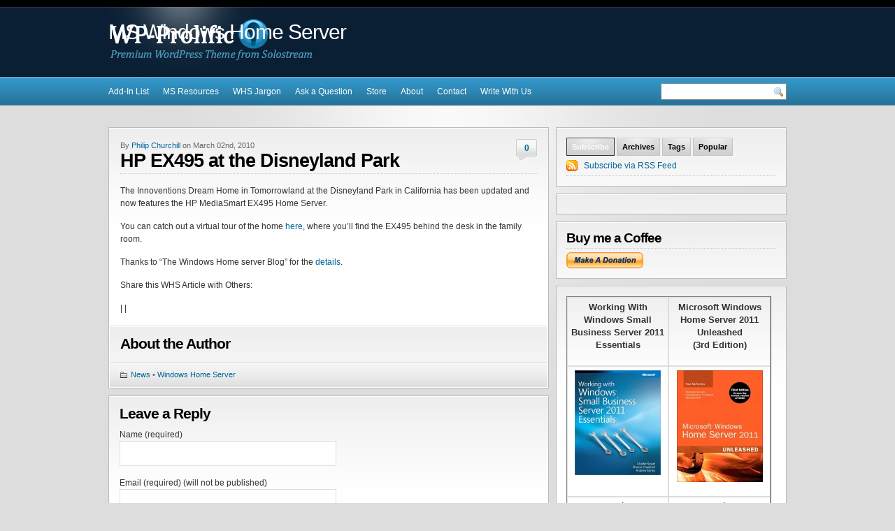

--- FILE ---
content_type: text/html; charset=UTF-8
request_url: https://www.mswhs.com/2010/03/hp-ex495-at-the-disneyland-park/
body_size: 13771
content:
<!DOCTYPE html PUBLIC "-//W3C//DTD XHTML 1.0 Transitional//EN" "http://www.w3.org/TR/xhtml1/DTD/xhtml1-transitional.dtd">
<html xmlns="http://www.w3.org/1999/xhtml">

<head profile="http://gmpg.org/xfn/11">

<meta http-equiv="Content-Type" content="text/html; charset=UTF-8" />



<meta name="generator" content="WordPress 6.9" />
<!--  -->

<link rel="stylesheet" href="https://www.mswhs.com/wp-content/themes/wp-prolific-basic/style.css" type="text/css" media="screen" />

<link rel="alternate" type="application/rss+xml" title="MS Windows Home Server RSS Feed" href="https://www.mswhs.com/feed/" />

<link rel="pingback" href="https://www.mswhs.com/xmlrpc.php" />

<link rel="shortcut icon" type="image/x-icon" href="/favicon.ico" />

<meta name="blogcatalog" content="9BC10082534" />

<meta name="application-name" content="MSWHS.com" />
<meta name="msapplication-tooltip" content="Launch MSwhs.com | The Web's Largest Dedicated WHS Resource" />
<meta name="msapplication-starturl" content="./" />
<meta name="msapplication-window" content="width=1024;height=768" />
<meta name="msapplication-navbutton-color" content="blue" />
<meta name="msapplication-task" content="name=Latest News;action-uri=http://www.mswhs.com/;icon-uri=http://www.mswhs.com/favicon.ico" />
<meta name="msapplication-task" content="name=Complete Archives;action-uri=/site-map/;icon-uri=/favicon.ico" />
<meta name="msapplication-task" content="name=MSWHS on Twitter;action-uri=http://twitter.com/phillthechill;icon-uri=/blog/images/twitter.ico" />
<meta name="msapplication-task" content="name=MSWHS on Facebook;action-uri=http://facebook.com/pages/mswhs/132077620152532;icon-uri=/blog/images/facebook.ico" />
<meta name="msapplication-task" content="name=Ask Us a Question;action-uri=/ask-a-question/;icon-uri=/ie9-pinned-menu/contact.ico" />
<meta name="msapplication-task" content="name=Subscribe;action-uri=http://feeds.feedburner.com/MSWHS;icon-uri=/ie9-pinned-menu/subscribe.ico" />


<meta name='robots' content='index, follow, max-image-preview:large, max-snippet:-1, max-video-preview:-1' />

	<!-- This site is optimized with the Yoast SEO plugin v26.6 - https://yoast.com/wordpress/plugins/seo/ -->
	<title>HP EX495 at the Disneyland Park</title>
	<meta name="description" content="The Innoventions Dream Home in Tomorrowland at the Disneyland Park in California has been updated and now features the HP MediaSmart EX495 Home Server." />
	<link rel="canonical" href="https://www.mswhs.com/2010/03/hp-ex495-at-the-disneyland-park/" />
	<meta property="og:locale" content="en_US" />
	<meta property="og:type" content="article" />
	<meta property="og:title" content="HP EX495 at the Disneyland Park" />
	<meta property="og:description" content="The Innoventions Dream Home in Tomorrowland at the Disneyland Park in California has been updated and now features the HP MediaSmart EX495 Home Server." />
	<meta property="og:url" content="https://www.mswhs.com/2010/03/hp-ex495-at-the-disneyland-park/" />
	<meta property="og:site_name" content="MS Windows Home Server" />
	<meta property="article:published_time" content="2010-03-02T09:46:55+00:00" />
	<meta name="author" content="Philip Churchill" />
	<meta name="twitter:label1" content="Written by" />
	<meta name="twitter:data1" content="Philip Churchill" />
	<script type="application/ld+json" class="yoast-schema-graph">{"@context":"https://schema.org","@graph":[{"@type":"WebPage","@id":"https://www.mswhs.com/2010/03/hp-ex495-at-the-disneyland-park/","url":"https://www.mswhs.com/2010/03/hp-ex495-at-the-disneyland-park/","name":"HP EX495 at the Disneyland Park","isPartOf":{"@id":"https://www.mswhs.com/#website"},"datePublished":"2010-03-02T09:46:55+00:00","author":{"@id":"https://www.mswhs.com/#/schema/person/c71b76ea501bb5dcb8071a6e7ba4fe24"},"description":"The Innoventions Dream Home in Tomorrowland at the Disneyland Park in California has been updated and now features the HP MediaSmart EX495 Home Server.","breadcrumb":{"@id":"https://www.mswhs.com/2010/03/hp-ex495-at-the-disneyland-park/#breadcrumb"},"inLanguage":"en-US","potentialAction":[{"@type":"ReadAction","target":["https://www.mswhs.com/2010/03/hp-ex495-at-the-disneyland-park/"]}]},{"@type":"BreadcrumbList","@id":"https://www.mswhs.com/2010/03/hp-ex495-at-the-disneyland-park/#breadcrumb","itemListElement":[{"@type":"ListItem","position":1,"name":"Home","item":"https://www.mswhs.com/"},{"@type":"ListItem","position":2,"name":"HP EX495 at the Disneyland Park"}]},{"@type":"WebSite","@id":"https://www.mswhs.com/#website","url":"https://www.mswhs.com/","name":"MS Windows Home Server","description":"","potentialAction":[{"@type":"SearchAction","target":{"@type":"EntryPoint","urlTemplate":"https://www.mswhs.com/?s={search_term_string}"},"query-input":{"@type":"PropertyValueSpecification","valueRequired":true,"valueName":"search_term_string"}}],"inLanguage":"en-US"},{"@type":"Person","@id":"https://www.mswhs.com/#/schema/person/c71b76ea501bb5dcb8071a6e7ba4fe24","name":"Philip Churchill","sameAs":["https://www.mswhs.com"],"url":"https://www.mswhs.com/author/phillthechill/"}]}</script>
	<!-- / Yoast SEO plugin. -->


<script type="text/javascript" id="wpp-js" src="https://www.mswhs.com/wp-content/plugins/wordpress-popular-posts/assets/js/wpp.min.js?ver=7.3.6" data-sampling="0" data-sampling-rate="100" data-api-url="https://www.mswhs.com/wp-json/wordpress-popular-posts" data-post-id="7214" data-token="5c7b451b6f" data-lang="0" data-debug="0"></script>
<link rel="alternate" type="application/rss+xml" title="MS Windows Home Server &raquo; HP EX495 at the Disneyland Park Comments Feed" href="https://www.mswhs.com/2010/03/hp-ex495-at-the-disneyland-park/feed/" />
<link rel="alternate" title="oEmbed (JSON)" type="application/json+oembed" href="https://www.mswhs.com/wp-json/oembed/1.0/embed?url=https%3A%2F%2Fwww.mswhs.com%2F2010%2F03%2Fhp-ex495-at-the-disneyland-park%2F" />
<link rel="alternate" title="oEmbed (XML)" type="text/xml+oembed" href="https://www.mswhs.com/wp-json/oembed/1.0/embed?url=https%3A%2F%2Fwww.mswhs.com%2F2010%2F03%2Fhp-ex495-at-the-disneyland-park%2F&#038;format=xml" />
		<!-- This site uses the Google Analytics by MonsterInsights plugin v9.11.1 - Using Analytics tracking - https://www.monsterinsights.com/ -->
		<!-- Note: MonsterInsights is not currently configured on this site. The site owner needs to authenticate with Google Analytics in the MonsterInsights settings panel. -->
					<!-- No tracking code set -->
				<!-- / Google Analytics by MonsterInsights -->
		<style id='wp-img-auto-sizes-contain-inline-css' type='text/css'>
img:is([sizes=auto i],[sizes^="auto," i]){contain-intrinsic-size:3000px 1500px}
/*# sourceURL=wp-img-auto-sizes-contain-inline-css */
</style>
<style id='wp-emoji-styles-inline-css' type='text/css'>

	img.wp-smiley, img.emoji {
		display: inline !important;
		border: none !important;
		box-shadow: none !important;
		height: 1em !important;
		width: 1em !important;
		margin: 0 0.07em !important;
		vertical-align: -0.1em !important;
		background: none !important;
		padding: 0 !important;
	}
/*# sourceURL=wp-emoji-styles-inline-css */
</style>
<style id='wp-block-library-inline-css' type='text/css'>
:root{--wp-block-synced-color:#7a00df;--wp-block-synced-color--rgb:122,0,223;--wp-bound-block-color:var(--wp-block-synced-color);--wp-editor-canvas-background:#ddd;--wp-admin-theme-color:#007cba;--wp-admin-theme-color--rgb:0,124,186;--wp-admin-theme-color-darker-10:#006ba1;--wp-admin-theme-color-darker-10--rgb:0,107,160.5;--wp-admin-theme-color-darker-20:#005a87;--wp-admin-theme-color-darker-20--rgb:0,90,135;--wp-admin-border-width-focus:2px}@media (min-resolution:192dpi){:root{--wp-admin-border-width-focus:1.5px}}.wp-element-button{cursor:pointer}:root .has-very-light-gray-background-color{background-color:#eee}:root .has-very-dark-gray-background-color{background-color:#313131}:root .has-very-light-gray-color{color:#eee}:root .has-very-dark-gray-color{color:#313131}:root .has-vivid-green-cyan-to-vivid-cyan-blue-gradient-background{background:linear-gradient(135deg,#00d084,#0693e3)}:root .has-purple-crush-gradient-background{background:linear-gradient(135deg,#34e2e4,#4721fb 50%,#ab1dfe)}:root .has-hazy-dawn-gradient-background{background:linear-gradient(135deg,#faaca8,#dad0ec)}:root .has-subdued-olive-gradient-background{background:linear-gradient(135deg,#fafae1,#67a671)}:root .has-atomic-cream-gradient-background{background:linear-gradient(135deg,#fdd79a,#004a59)}:root .has-nightshade-gradient-background{background:linear-gradient(135deg,#330968,#31cdcf)}:root .has-midnight-gradient-background{background:linear-gradient(135deg,#020381,#2874fc)}:root{--wp--preset--font-size--normal:16px;--wp--preset--font-size--huge:42px}.has-regular-font-size{font-size:1em}.has-larger-font-size{font-size:2.625em}.has-normal-font-size{font-size:var(--wp--preset--font-size--normal)}.has-huge-font-size{font-size:var(--wp--preset--font-size--huge)}.has-text-align-center{text-align:center}.has-text-align-left{text-align:left}.has-text-align-right{text-align:right}.has-fit-text{white-space:nowrap!important}#end-resizable-editor-section{display:none}.aligncenter{clear:both}.items-justified-left{justify-content:flex-start}.items-justified-center{justify-content:center}.items-justified-right{justify-content:flex-end}.items-justified-space-between{justify-content:space-between}.screen-reader-text{border:0;clip-path:inset(50%);height:1px;margin:-1px;overflow:hidden;padding:0;position:absolute;width:1px;word-wrap:normal!important}.screen-reader-text:focus{background-color:#ddd;clip-path:none;color:#444;display:block;font-size:1em;height:auto;left:5px;line-height:normal;padding:15px 23px 14px;text-decoration:none;top:5px;width:auto;z-index:100000}html :where(.has-border-color){border-style:solid}html :where([style*=border-top-color]){border-top-style:solid}html :where([style*=border-right-color]){border-right-style:solid}html :where([style*=border-bottom-color]){border-bottom-style:solid}html :where([style*=border-left-color]){border-left-style:solid}html :where([style*=border-width]){border-style:solid}html :where([style*=border-top-width]){border-top-style:solid}html :where([style*=border-right-width]){border-right-style:solid}html :where([style*=border-bottom-width]){border-bottom-style:solid}html :where([style*=border-left-width]){border-left-style:solid}html :where(img[class*=wp-image-]){height:auto;max-width:100%}:where(figure){margin:0 0 1em}html :where(.is-position-sticky){--wp-admin--admin-bar--position-offset:var(--wp-admin--admin-bar--height,0px)}@media screen and (max-width:600px){html :where(.is-position-sticky){--wp-admin--admin-bar--position-offset:0px}}
/*wp_block_styles_on_demand_placeholder:696cc43a70ad6*/
/*# sourceURL=wp-block-library-inline-css */
</style>
<style id='classic-theme-styles-inline-css' type='text/css'>
/*! This file is auto-generated */
.wp-block-button__link{color:#fff;background-color:#32373c;border-radius:9999px;box-shadow:none;text-decoration:none;padding:calc(.667em + 2px) calc(1.333em + 2px);font-size:1.125em}.wp-block-file__button{background:#32373c;color:#fff;text-decoration:none}
/*# sourceURL=/wp-includes/css/classic-themes.min.css */
</style>
<link rel='stylesheet' id='contact-form-7-css' href='https://www.mswhs.com/wp-content/plugins/contact-form-7/includes/css/styles.css' type='text/css' media='all' />
<link rel='stylesheet' id='wordpress-popular-posts-css-css' href='https://www.mswhs.com/wp-content/plugins/wordpress-popular-posts/assets/css/wpp.css' type='text/css' media='all' />
<link rel='stylesheet' id='wp-pagenavi-css' href='https://www.mswhs.com/wp-content/themes/wp-prolific-basic/pagenavi-css.css' type='text/css' media='all' />
<script type="text/javascript" src="https://www.mswhs.com/wp-includes/js/jquery/jquery.min.js" id="jquery-core-js"></script>
<script type="text/javascript" src="https://www.mswhs.com/wp-includes/js/jquery/jquery-migrate.min.js" id="jquery-migrate-js"></script>
<link rel="https://api.w.org/" href="https://www.mswhs.com/wp-json/" /><link rel="alternate" title="JSON" type="application/json" href="https://www.mswhs.com/wp-json/wp/v2/posts/7214" /><link rel="EditURI" type="application/rsd+xml" title="RSD" href="https://www.mswhs.com/xmlrpc.php?rsd" />
<link rel='shortlink' href='https://www.mswhs.com/?p=7214' />
            <style id="wpp-loading-animation-styles">@-webkit-keyframes bgslide{from{background-position-x:0}to{background-position-x:-200%}}@keyframes bgslide{from{background-position-x:0}to{background-position-x:-200%}}.wpp-widget-block-placeholder,.wpp-shortcode-placeholder{margin:0 auto;width:60px;height:3px;background:#dd3737;background:linear-gradient(90deg,#dd3737 0%,#571313 10%,#dd3737 100%);background-size:200% auto;border-radius:3px;-webkit-animation:bgslide 1s infinite linear;animation:bgslide 1s infinite linear}</style>
            <link href="https://www.mswhs.com/wp-content/themes/wp-prolific-basic/style.php" rel="stylesheet" type="text/css" />
<style type="text/css">.recentcomments a{display:inline !important;padding:0 !important;margin:0 !important;}</style>
<script type="text/javascript" src="http://ajax.googleapis.com/ajax/libs/jquery/1.2.6/jquery.min.js"></script>
<script type="text/javascript" src="https://www.mswhs.com/wp-content/themes/wp-prolific-basic/js/suckerfish.js"></script>
<script type="text/javascript" src="https://www.mswhs.com/wp-content/themes/wp-prolific-basic/js/superfish.js"></script>


</head>

<body>

<!-- BuySellAds.com Ad Code --><script type="text/javascript">(function(){  var bsa = document.createElement('script');     bsa.type = 'text/javascript';     bsa.async = true;     bsa.src = '//s3.buysellads.com/ac/bsa.js';  (document.getElementsByTagName('head')[0]||document.getElementsByTagName('body')[0]).appendChild(bsa);})();</script><!-- End BuySellAds.com Ad Code -->

<div id="header" class="clearfix" onclick="location.href='https://www.mswhs.com';" style="cursor: pointer">

	<div id="head-content" class="clearfix">
		<div id="sitetitle">
			 
			<div class="title">MS Windows Home Server</div> 
						<div class="description"></div>
		</div>

			</div>

</div>

<div id="topnav" class="clearfix">
	<div class="limit">
				<div class="menu-topnav-container"><ul id="menu-topnav" class="menu"><li id="menu-item-11230" class="menu-item menu-item-type-post_type menu-item-object-page menu-item-11230"><a href="https://www.mswhs.com/add-in-list/">Add-In List</a></li>
<li id="menu-item-11769" class="menu-item menu-item-type-post_type menu-item-object-page menu-item-has-children menu-item-11769"><a href="https://www.mswhs.com/ms-resources/">MS Resources</a>
<ul class="sub-menu">
	<li id="menu-item-11228" class="menu-item menu-item-type-post_type menu-item-object-page menu-item-11228"><a href="https://www.mswhs.com/knowledge-base/">Knowledge Base</a></li>
	<li id="menu-item-11226" class="menu-item menu-item-type-post_type menu-item-object-page menu-item-11226"><a href="https://www.mswhs.com/documentation/">Documentation</a></li>
</ul>
</li>
<li id="menu-item-11231" class="menu-item menu-item-type-post_type menu-item-object-page menu-item-11231"><a href="https://www.mswhs.com/glossary/">WHS Jargon</a></li>
<li id="menu-item-11772" class="menu-item menu-item-type-post_type menu-item-object-page menu-item-11772"><a href="https://www.mswhs.com/ask-a-question/">Ask a Question</a></li>
<li id="menu-item-12090" class="menu-item menu-item-type-post_type menu-item-object-page menu-item-has-children menu-item-12090"><a href="https://www.mswhs.com/store/">Store</a>
<ul class="sub-menu">
	<li id="menu-item-12089" class="menu-item menu-item-type-post_type menu-item-object-page menu-item-12089"><a href="https://www.mswhs.com/mswhs-us-store/">MSWHS US Store</a></li>
	<li id="menu-item-12088" class="menu-item menu-item-type-post_type menu-item-object-page menu-item-12088"><a href="https://www.mswhs.com/mswhs-uk-store/">MSWHS UK Store</a></li>
</ul>
</li>
<li id="menu-item-11233" class="menu-item menu-item-type-post_type menu-item-object-page menu-item-11233"><a href="https://www.mswhs.com/about-2/">About</a></li>
<li id="menu-item-11232" class="menu-item menu-item-type-post_type menu-item-object-page menu-item-11232"><a href="https://www.mswhs.com/contact/">Contact</a></li>
<li id="menu-item-11227" class="menu-item menu-item-type-post_type menu-item-object-page menu-item-11227"><a href="https://www.mswhs.com/write-with-us/">Write With Us</a></li>
</ul></div>		<!-- Phill 15 Nov 2010; Google Search Widget -->
<div id="topsearch" class="clearfix">
<form action="http://www.mswhs.com/google-search-results/" id="searchform">
    <input type="hidden" name="cx" value="partner-pub-6769099353549458:9uroo7-ydhq" /> 
    <input type="hidden" name="cof" value="FORID:11" /> 
    <input type="hidden" name="ie" value="ISO-8859-1" /> 
    <input id="searchfield" type="text" name="q" size="18" />
    <input id="submitbutton" name="sa" type="image" src="https://www.mswhs.com/wp-content/themes/wp-prolific-basic/images/blank.gif" alt="go" />
</div>
</form>
<script type="text/javascript" src="http://www.google.com/cse/brand?form=searchform&amp;lang=en"></script>
<!-- End of Google Search Widget -->
<!-- Phill 15-Nov 2010; commented out the default search widget		
					<div id="topsearch" class="clearfix">
				<form id="searchform" method="get" action="https://www.mswhs.com/" ><input type="text" value="enter search terms" onfocus="if (this.value == 'enter search terms') {this.value = '';}" onblur="if (this.value == '') {this.value = 'enter search terms';}" size="18" maxlength="50" name="s" id="searchfield" /><input type="image" src="https://www.mswhs.com/wp-content/themes/wp-prolific-basic/images/blank.gif" id="submitbutton" alt="go" /></form>
			</div>

		<div id="rssbutton" style="display:none">
			<a href="https://www.mswhs.com/feed/"><img src="https://www.mswhs.com/wp-content/themes/wp-prolific-basic/images/FeedIcon-24.gif" alt="rss" title="RSS Feed" /></a>
		</div>
-->
	</div>
</div>



<div id="wrap">

	<div id="page" class="clearfix">


		<div id="contentleft">

			<div id="content">

			
				<div class="maincontent">

					

					<div class="singlepost">
					
					    <div class="post clearfix" id="post-main-7214">
							<div class="entry">
								<div class="comments">
									<a href="https://www.mswhs.com/2010/03/hp-ex495-at-the-disneyland-park/#respond">0</a>
								</div>
								<div class="postdate">
	By <a href="https://www.mswhs.com/author/phillthechill/" title="Posts by Philip Churchill" rel="author">Philip Churchill</a> on March 02nd, 2010  
</div>								<h1 class="post-title"><a href="https://www.mswhs.com/2010/03/hp-ex495-at-the-disneyland-park/" rel="bookmark" title="Permanent Link to HP EX495 at the Disneyland Park">HP EX495 at the Disneyland Park</a></h1>
								<p>The Innoventions Dream Home in Tomorrowland at the Disneyland Park in California has been updated and now features the HP MediaSmart EX495 Home Server. </p>
<p>You can catch out a virtual tour of the home <a href="http://dreamhome.disney.go.com/media/ap/dreamhome/index.html">here</a>, where you&#8217;ll find the EX495 behind the desk in the family room.</p>
<p>Thanks to “The Windows Home server Blog” for the <a href="http://windowsteamblog.com/blogs/windowshomeserver/archive/2010/03/01/windows-home-server-featured-in-innoventions-dream-home-at-the-disneyland-174-park.aspx">details</a>.</p>
<!-- AddThis Button BEGIN -->
<p>Share this WHS Article with Others:</p>

<div class="addthis_toolbox addthis_default_style addthis_32x32_style">

<a class="addthis_button_email"></a>
<a class="addthis_button_favorites"></a> 
<a class="addthis_button_printfriendly"></a>
<span class="addthis_separator">|</span> 
<a class="addthis_button_digg"></a> 
<a class="addthis_button_reddit"></a>
<a class="addthis_button_stumbleupon"></a>
<a class="addthis_button_compact"></a>
<span class="addthis_separator">|</span>
<a class="addthis_button_tweet"></a>
<a class="addthis_button_facebook_like" fb:like:layout="button_count"></a>
<a class="addthis_button_google_plusone" g:plusone:size="medium" g:plusone:count="false"></a>


</div>

<p></p>

<script type="text/javascript">var addthis_config = {"data_track_clickback":true};</script>
<script type="text/javascript" src="http://s7.addthis.com/js/250/addthis_widget.js#username=phillthechill"></script>

<script type="text/javascript">
var addthis_config = {
          services_exclude: 'print',
          ui_cobrand: "MSWHS.com",
          ui_header_color: "#ffffff",
	  ui_header_background: "#000000"
}
</script>

<!-- AddThis Button END -->

																							</div>
												<div class="auth-bio clearfix">
							<p class="bio">
														<h3>About the Author</h3>
							</p>
						</div>
												    <div class="postinfo">
	<span class="cats">
		<a href="https://www.mswhs.com/category/news/" rel="category tag">News</a> &bull; <a href="https://www.mswhs.com/category/windows-home-server/" rel="category tag">Windows Home Server</a>	</span>
	</div>
						</div>
                        
						
<!-- You can start editing here. -->


			<!-- If comments are open, but there are no comments. -->

	 


<div id="respond">

<h3>Leave a Reply</h3>

<div class="cancel-comment-reply">
	<small><a rel="nofollow" id="cancel-comment-reply-link" href="/2010/03/hp-ex495-at-the-disneyland-park/#respond" style="display:none;">Click here to cancel reply.</a></small>
</div>


<form action="https://www.mswhs.com/wp-comments-post.php" method="post" id="commentform">


<p><label for="author">Name (required)</label><br />
<input type="text" name="author" id="author" value="" size="40" tabindex="1" aria-required='true' /></p>

<p><label for="email">Email (required) (will not be published)</label><br />
<input type="text" name="email" id="email" value="" size="40" tabindex="2" aria-required='true' /></p>

<p><label for="url">Website</label><br />
<input type="text" name="url" id="url" value="" size="40" tabindex="3" /></p>


<!--<p><small><strong>XHTML:</strong> You can use these tags: <code>&lt;a href=&quot;&quot; title=&quot;&quot;&gt; &lt;abbr title=&quot;&quot;&gt; &lt;acronym title=&quot;&quot;&gt; &lt;b&gt; &lt;blockquote cite=&quot;&quot;&gt; &lt;cite&gt; &lt;code&gt; &lt;del datetime=&quot;&quot;&gt; &lt;em&gt; &lt;i&gt; &lt;q cite=&quot;&quot;&gt; &lt;s&gt; &lt;strike&gt; &lt;strong&gt; </code></small></p>-->

<p><strong>If you want a picture to show with your comment, go get a <a href="http://en.gravatar.com/">Gravatar</a></strong>.</p>

<p><textarea name="comment" id="comment" cols="100%" rows="10" tabindex="4"></textarea></p>

<input type="hidden" name="1884dbd7f54b64e366d3225386d37471" value="1884dbd7f54b64e366d3225386d37471"/><p id="gasp_p" style="clear:both;"></p><script type="text/javascript">
        //v1.5.1
        var gasp_p = document.getElementById("gasp_p");
        var gasp_cb = document.createElement("input");
        var gasp_text = document.createTextNode(" Confirm you are NOT a spammer");
        gasp_cb.type = "checkbox";
        gasp_cb.id = "cl_check_4aa";
        gasp_cb.name = "cl_check_4aa";

        var gasp_label = document.createElement("label");
        gasp_p.appendChild(gasp_label);
        gasp_label.appendChild(gasp_cb);
        gasp_label.appendChild(gasp_text);
        var frm = gasp_cb.form;
        frm.onsubmit = gasp_it;
        function gasp_it(){
        if(gasp_cb.checked != true){
        alert("Please check the box to confirm that you are NOT a spammer");
        return false;
        }
        return true;
        }
        </script>
        <noscript>you MUST enable javascript to be able to comment</noscript>
        <input type="hidden" id="gasp_email" name="gasp_email" value="" />
<p><input name="submit" type="submit" id="submit" tabindex="5" value="Submit Comment" />
<input type='hidden' name='comment_post_ID' value='7214' id='comment_post_ID' />
<input type='hidden' name='comment_parent' id='comment_parent' value='0' />
</p>


</form>

</div>

                        
							<div class="navigation" style="border-top:0;">
		<div class="alignleft"><a href="https://www.mswhs.com/2010/03/watch-whs-videos-on-the-iphone/" rel="prev">&laquo; Previous Post</a></div>
		<div class="alignright"><a href="https://www.mswhs.com/2010/03/add-in-whs-mobile-1-5-4-0/" rel="next">Next Post &raquo;</a></div>
		<div style="clear:both;"></div>
	</div>

					</div>

				</div>

				</div>

			
		</div>


		<div id="contentright">

			<div id="sidebar" class="clearfix">

				<ul>

					
					<li id="side-tabs">
						
<script type="text/javascript" src="https://www.mswhs.com/wp-content/themes/wp-prolific-basic/js/tabs.js"></script>

	<ul class="tabs clearfix">  
		<li><a href="javascript:tabSwitch_2(1, 4, 'tab_', 'content_');" id="tab_1" class="on">Subscribe</a></li>
		<li><a href="javascript:tabSwitch_2(2, 4, 'tab_', 'content_');" id="tab_2">Archives</a></li>  
		<li><a href="javascript:tabSwitch_2(3, 4, 'tab_', 'content_');" id="tab_3">Tags</a></li>
		<li><a href="javascript:tabSwitch_2(4, 4, 'tab_', 'content_');" id="tab_4">Popular</a></li>
	</ul>

	<div style="clear:both;"></div>

	<div id="content_1" class="cat_content">
		<ul>
			<li class="feeds">
				<a href="https://www.mswhs.com/feed/">Subscribe via RSS Feed</a>
			</li>
		</ul> 
	</div>

	<div id="content_2" class="cat_content" style="display:none">
		<div class="sidebox">
			<select name="archive-dropdown" onchange='document.location.href=this.options[this.selectedIndex].value;'> 
				<option value="">Select Month</option> 
					<option value='https://www.mswhs.com/2018/03/'> March 2018 &nbsp;(3)</option>
	<option value='https://www.mswhs.com/2017/10/'> October 2017 &nbsp;(1)</option>
	<option value='https://www.mswhs.com/2017/05/'> May 2017 &nbsp;(2)</option>
	<option value='https://www.mswhs.com/2017/03/'> March 2017 &nbsp;(1)</option>
	<option value='https://www.mswhs.com/2017/02/'> February 2017 &nbsp;(3)</option>
	<option value='https://www.mswhs.com/2017/01/'> January 2017 &nbsp;(1)</option>
	<option value='https://www.mswhs.com/2016/12/'> December 2016 &nbsp;(4)</option>
	<option value='https://www.mswhs.com/2016/10/'> October 2016 &nbsp;(6)</option>
	<option value='https://www.mswhs.com/2015/12/'> December 2015 &nbsp;(4)</option>
	<option value='https://www.mswhs.com/2015/11/'> November 2015 &nbsp;(3)</option>
	<option value='https://www.mswhs.com/2015/10/'> October 2015 &nbsp;(6)</option>
	<option value='https://www.mswhs.com/2015/09/'> September 2015 &nbsp;(6)</option>
	<option value='https://www.mswhs.com/2015/08/'> August 2015 &nbsp;(3)</option>
	<option value='https://www.mswhs.com/2015/07/'> July 2015 &nbsp;(7)</option>
	<option value='https://www.mswhs.com/2015/06/'> June 2015 &nbsp;(2)</option>
	<option value='https://www.mswhs.com/2015/05/'> May 2015 &nbsp;(14)</option>
	<option value='https://www.mswhs.com/2015/04/'> April 2015 &nbsp;(5)</option>
	<option value='https://www.mswhs.com/2015/03/'> March 2015 &nbsp;(5)</option>
	<option value='https://www.mswhs.com/2015/02/'> February 2015 &nbsp;(5)</option>
	<option value='https://www.mswhs.com/2015/01/'> January 2015 &nbsp;(10)</option>
	<option value='https://www.mswhs.com/2014/12/'> December 2014 &nbsp;(12)</option>
	<option value='https://www.mswhs.com/2014/11/'> November 2014 &nbsp;(4)</option>
	<option value='https://www.mswhs.com/2014/10/'> October 2014 &nbsp;(14)</option>
	<option value='https://www.mswhs.com/2014/09/'> September 2014 &nbsp;(17)</option>
	<option value='https://www.mswhs.com/2014/08/'> August 2014 &nbsp;(17)</option>
	<option value='https://www.mswhs.com/2014/07/'> July 2014 &nbsp;(13)</option>
	<option value='https://www.mswhs.com/2014/06/'> June 2014 &nbsp;(19)</option>
	<option value='https://www.mswhs.com/2014/05/'> May 2014 &nbsp;(19)</option>
	<option value='https://www.mswhs.com/2014/04/'> April 2014 &nbsp;(12)</option>
	<option value='https://www.mswhs.com/2014/03/'> March 2014 &nbsp;(17)</option>
	<option value='https://www.mswhs.com/2014/02/'> February 2014 &nbsp;(26)</option>
	<option value='https://www.mswhs.com/2014/01/'> January 2014 &nbsp;(23)</option>
	<option value='https://www.mswhs.com/2013/12/'> December 2013 &nbsp;(27)</option>
	<option value='https://www.mswhs.com/2013/11/'> November 2013 &nbsp;(27)</option>
	<option value='https://www.mswhs.com/2013/10/'> October 2013 &nbsp;(27)</option>
	<option value='https://www.mswhs.com/2013/09/'> September 2013 &nbsp;(24)</option>
	<option value='https://www.mswhs.com/2013/08/'> August 2013 &nbsp;(27)</option>
	<option value='https://www.mswhs.com/2013/07/'> July 2013 &nbsp;(30)</option>
	<option value='https://www.mswhs.com/2013/06/'> June 2013 &nbsp;(45)</option>
	<option value='https://www.mswhs.com/2013/05/'> May 2013 &nbsp;(36)</option>
	<option value='https://www.mswhs.com/2013/04/'> April 2013 &nbsp;(36)</option>
	<option value='https://www.mswhs.com/2013/03/'> March 2013 &nbsp;(27)</option>
	<option value='https://www.mswhs.com/2013/02/'> February 2013 &nbsp;(32)</option>
	<option value='https://www.mswhs.com/2013/01/'> January 2013 &nbsp;(37)</option>
	<option value='https://www.mswhs.com/2012/12/'> December 2012 &nbsp;(49)</option>
	<option value='https://www.mswhs.com/2012/11/'> November 2012 &nbsp;(44)</option>
	<option value='https://www.mswhs.com/2012/10/'> October 2012 &nbsp;(50)</option>
	<option value='https://www.mswhs.com/2012/09/'> September 2012 &nbsp;(56)</option>
	<option value='https://www.mswhs.com/2012/08/'> August 2012 &nbsp;(55)</option>
	<option value='https://www.mswhs.com/2012/07/'> July 2012 &nbsp;(71)</option>
	<option value='https://www.mswhs.com/2012/06/'> June 2012 &nbsp;(48)</option>
	<option value='https://www.mswhs.com/2012/05/'> May 2012 &nbsp;(50)</option>
	<option value='https://www.mswhs.com/2012/04/'> April 2012 &nbsp;(42)</option>
	<option value='https://www.mswhs.com/2012/03/'> March 2012 &nbsp;(80)</option>
	<option value='https://www.mswhs.com/2012/02/'> February 2012 &nbsp;(47)</option>
	<option value='https://www.mswhs.com/2012/01/'> January 2012 &nbsp;(61)</option>
	<option value='https://www.mswhs.com/2011/12/'> December 2011 &nbsp;(50)</option>
	<option value='https://www.mswhs.com/2011/11/'> November 2011 &nbsp;(63)</option>
	<option value='https://www.mswhs.com/2011/10/'> October 2011 &nbsp;(66)</option>
	<option value='https://www.mswhs.com/2011/09/'> September 2011 &nbsp;(65)</option>
	<option value='https://www.mswhs.com/2011/08/'> August 2011 &nbsp;(66)</option>
	<option value='https://www.mswhs.com/2011/07/'> July 2011 &nbsp;(66)</option>
	<option value='https://www.mswhs.com/2011/06/'> June 2011 &nbsp;(64)</option>
	<option value='https://www.mswhs.com/2011/05/'> May 2011 &nbsp;(67)</option>
	<option value='https://www.mswhs.com/2011/04/'> April 2011 &nbsp;(70)</option>
	<option value='https://www.mswhs.com/2011/03/'> March 2011 &nbsp;(48)</option>
	<option value='https://www.mswhs.com/2011/02/'> February 2011 &nbsp;(46)</option>
	<option value='https://www.mswhs.com/2011/01/'> January 2011 &nbsp;(38)</option>
	<option value='https://www.mswhs.com/2010/12/'> December 2010 &nbsp;(41)</option>
	<option value='https://www.mswhs.com/2010/11/'> November 2010 &nbsp;(45)</option>
	<option value='https://www.mswhs.com/2010/10/'> October 2010 &nbsp;(35)</option>
	<option value='https://www.mswhs.com/2010/09/'> September 2010 &nbsp;(39)</option>
	<option value='https://www.mswhs.com/2010/08/'> August 2010 &nbsp;(63)</option>
	<option value='https://www.mswhs.com/2010/07/'> July 2010 &nbsp;(49)</option>
	<option value='https://www.mswhs.com/2010/06/'> June 2010 &nbsp;(68)</option>
	<option value='https://www.mswhs.com/2010/05/'> May 2010 &nbsp;(54)</option>
	<option value='https://www.mswhs.com/2010/04/'> April 2010 &nbsp;(57)</option>
	<option value='https://www.mswhs.com/2010/03/'> March 2010 &nbsp;(88)</option>
	<option value='https://www.mswhs.com/2010/02/'> February 2010 &nbsp;(90)</option>
	<option value='https://www.mswhs.com/2010/01/'> January 2010 &nbsp;(75)</option>
	<option value='https://www.mswhs.com/2009/12/'> December 2009 &nbsp;(60)</option>
	<option value='https://www.mswhs.com/2009/11/'> November 2009 &nbsp;(51)</option>
	<option value='https://www.mswhs.com/2009/10/'> October 2009 &nbsp;(68)</option>
	<option value='https://www.mswhs.com/2009/09/'> September 2009 &nbsp;(51)</option>
	<option value='https://www.mswhs.com/2009/08/'> August 2009 &nbsp;(45)</option>
	<option value='https://www.mswhs.com/2009/07/'> July 2009 &nbsp;(52)</option>
	<option value='https://www.mswhs.com/2009/06/'> June 2009 &nbsp;(36)</option>
	<option value='https://www.mswhs.com/2009/05/'> May 2009 &nbsp;(58)</option>
	<option value='https://www.mswhs.com/2009/04/'> April 2009 &nbsp;(57)</option>
	<option value='https://www.mswhs.com/2009/03/'> March 2009 &nbsp;(50)</option>
	<option value='https://www.mswhs.com/2009/02/'> February 2009 &nbsp;(41)</option>
	<option value='https://www.mswhs.com/2009/01/'> January 2009 &nbsp;(42)</option>
	<option value='https://www.mswhs.com/2008/12/'> December 2008 &nbsp;(48)</option>
	<option value='https://www.mswhs.com/2008/11/'> November 2008 &nbsp;(30)</option>
	<option value='https://www.mswhs.com/2008/10/'> October 2008 &nbsp;(49)</option>
	<option value='https://www.mswhs.com/2008/09/'> September 2008 &nbsp;(56)</option>
	<option value='https://www.mswhs.com/2008/08/'> August 2008 &nbsp;(42)</option>
	<option value='https://www.mswhs.com/2008/07/'> July 2008 &nbsp;(55)</option>
	<option value='https://www.mswhs.com/2008/06/'> June 2008 &nbsp;(50)</option>
	<option value='https://www.mswhs.com/2008/05/'> May 2008 &nbsp;(50)</option>
	<option value='https://www.mswhs.com/2008/04/'> April 2008 &nbsp;(42)</option>
	<option value='https://www.mswhs.com/2008/03/'> March 2008 &nbsp;(60)</option>
	<option value='https://www.mswhs.com/2008/02/'> February 2008 &nbsp;(48)</option>
	<option value='https://www.mswhs.com/2008/01/'> January 2008 &nbsp;(60)</option>
	<option value='https://www.mswhs.com/2007/12/'> December 2007 &nbsp;(58)</option>
	<option value='https://www.mswhs.com/2007/11/'> November 2007 &nbsp;(119)</option>
	<option value='https://www.mswhs.com/2007/10/'> October 2007 &nbsp;(83)</option>
	<option value='https://www.mswhs.com/2007/09/'> September 2007 &nbsp;(71)</option>
	<option value='https://www.mswhs.com/2007/08/'> August 2007 &nbsp;(61)</option>
	<option value='https://www.mswhs.com/2007/07/'> July 2007 &nbsp;(29)</option>
	<option value='https://www.mswhs.com/2007/06/'> June 2007 &nbsp;(43)</option>
			</select>
		</div> 
	</div>
                     
	<div id="content_3" class="cat_content" style="display:none">
		<div class="sidebox">
			<select name="tag-dropdown" onchange='document.location.href=this.options[this.selectedIndex].value;'> 
			<option value="">Select a Tag</option>
						<option value='https://www.mswhs.com/tag/apple/'>apple</option><option value='https://www.mswhs.com/tag/aurora/'>aurora</option><option value='https://www.mswhs.com/tag/bootable/'>bootable</option><option value='https://www.mswhs.com/tag/cpu/'>CPU</option><option value='https://www.mswhs.com/tag/crucial/'>Crucial</option><option value='https://www.mswhs.com/tag/drive-failure/'>drive failure</option><option value='https://www.mswhs.com/tag/dsl/'>DSL</option><option value='https://www.mswhs.com/tag/hard-disk/'>Hard Disk</option><option value='https://www.mswhs.com/tag/hyper-v/'>hyper-v</option><option value='https://www.mswhs.com/tag/itunes-10-1/'>itunes 10.1</option><option value='https://www.mswhs.com/tag/linux/'>Linux</option><option value='https://www.mswhs.com/tag/memory/'>Memory</option><option value='https://www.mswhs.com/tag/microsoft/'>microsoft</option><option value='https://www.mswhs.com/tag/pinpoint/'>pinpoint</option><option value='https://www.mswhs.com/tag/server-2008/'>server 2008</option><option value='https://www.mswhs.com/tag/ssd/'>SSD</option><option value='https://www.mswhs.com/tag/usb-pen-drive/'>usb pen drive</option><option value='https://www.mswhs.com/tag/vail/'>vail</option><option value='https://www.mswhs.com/tag/virtualisation/'>Virtualisation</option><option value='https://www.mswhs.com/tag/vmware/'>VMWare</option><option value='https://www.mswhs.com/tag/whs/'>whs</option><option value='https://www.mswhs.com/tag/windows-7/'>windows 7</option><option value='https://www.mswhs.com/tag/windows-home-server-2/'>windows home server</option><option value='https://www.mswhs.com/tag/windows-vista/'>windows vista</option>			</select>
		</div>
	</div>

	<div id="content_4" class="cat_content" style="display:none">
<ul class="clearfix"><ul class="wpp-list">
<li class=""> <a href="https://www.mswhs.com/2007/06/error-the-terminal-server-has-exceeded-the-maximum-number-of-allowed-connections/" class="wpp-post-title" target="_self">ERROR The terminal server has exceeded the maximum number of allowed connections</a> <span class="wpp-meta post-stats"><span class="wpp-views">11 views</span></span><p class="wpp-excerpt"></p></li>
<li class=""> <a href="https://www.mswhs.com/2015/07/add-in-lights-out-v1-6-0-build-2375/" class="wpp-post-title" target="_self">Add-In: Lights-Out v1.6.0 Build 2375</a> <span class="wpp-meta post-stats"><span class="wpp-views">10 views</span></span><p class="wpp-excerpt"></p></li>
<li class=""> <a href="https://www.mswhs.com/2007/10/mac-leopard-and-whs-do-not-play-nicely/" class="wpp-post-title" target="_self">Mac Leopard and WHS do NOT Play Nicely</a> <span class="wpp-meta post-stats"><span class="wpp-views">9 views</span></span><p class="wpp-excerpt"></p></li>
<li class=""> <a href="https://www.mswhs.com/2009/01/windows-home-server-feature-videos/" class="wpp-post-title" target="_self">Windows Home Server Feature Videos</a> <span class="wpp-meta post-stats"><span class="wpp-views">8 views</span></span><p class="wpp-excerpt"></p></li>
<li class=""> <a href="https://www.mswhs.com/2008/01/avast-professional-family-pack-review/" class="wpp-post-title" target="_self">avast! Professional Family Pack Review</a> <span class="wpp-meta post-stats"><span class="wpp-views">8 views</span></span><p class="wpp-excerpt"></p></li>

</ul></ul>

</div>					</li>

<li id="text-18" class="widget widget_text">			<div class="textwidget"><script type="text/javascript"><!--
google_ad_client = "pub-6769099353549458";
/* 300x250 Higher */
google_ad_slot = "8606542326";
google_ad_width = 300;
google_ad_height = 250;
//-->
</script>
<script type="text/javascript"
src="http://pagead2.googlesyndication.com/pagead/show_ads.js">
</script></div>
		</li>
<li id="text-20" class="widget widget_text"><h3 class="widgettitle">Buy me a Coffee</h3>			<div class="textwidget"><a href="https://www.paypal.com/cgi-bin/webscr?cmd=_s-xclick&hosted_button_id=TQ633ZT9RQN4N" target="_blank" rel="nofollow"><img src="https://www.paypal.com/en_US/i/btn/x-click-but21.gif" alt="" /></a></div>
		</li>
<li id="text-17" class="widget widget_text">			<div class="textwidget"><table border="1" cellspacing="0" cellpadding="0" width="293"><tbody>
    <tr>
      <td valign="top" width="145">
        <p align="center"><strong><font size="2">Working With Windows Small Business Server 2011 Essentials</font></strong></p>
      </td>

      <td width="146" align="center">
        <p align="center"><font size="2"><strong>Microsoft Windows Home Server 2011 Unleashed 
              <br /></strong></font><font size="2"><strong>(3rd Edition)</strong></font></p>
      </td>
    </tr>

    <tr>
      <td valign="top" width="145">
        <p align="center"><img src="https://www.mswhs.com/wp-content/themes/wp-prolific-basic/images/Working-With-Windows-SBS-2011-Essentials.jpg" /></p>
      </td>

      <td width="146" align="center">
        <p align="center"><img src="https://www.mswhs.com/wp-content/themes/wp-prolific-basic/images/Windows-Home-Server-2011-Unleashed.jpg" /></p>
      </td>
    </tr>

    <tr>
      <td width="145" align="center">
        <p align="center"><font size="3"><a href="http://www.amazon.com/gp/product/0735656703/ref=as_li_qf_sp_asin_il_tl?ie=UTF8&amp;tag=mswihose-20&amp;linkCode=as2&amp;camp=1789&amp;creative=9325&amp;creativeASIN=0735656703">USA</a></font><font size="3"> / <a href="http://www.amazon.co.uk/gp/product/0735656703/ref=as_li_qf_sp_asin_il_tl?ie=UTF8&amp;tag=mswihose-21&amp;linkCode=as2&amp;camp=1634&amp;creative=6738&amp;creativeASIN=0735656703">UK</a></font></p>
      </td>

      <td width="146" align="center">
        <p align="center"><font size="3"><a href="http://www.amazon.com/gp/product/0672335409/ref=as_li_qf_sp_asin_il_tl?ie=UTF8&amp;tag=mswihose-20&amp;linkCode=as2&amp;camp=1789&amp;creative=9325&amp;creativeASIN=0672335409">USA</a></font><font size="3"> / <a href="http://www.amazon.co.uk/gp/product/0672335409/ref=as_li_qf_sp_asin_il_tl?ie=UTF8&amp;tag=mswihose-21&amp;linkCode=as2&amp;camp=1634&amp;creative=6738&amp;creativeASIN=0672335409">UK</a></font></p>
      </td>
    </tr>
  </tbody></table></div>
		</li>
<li id="text-8" class="widget widget_text">			<div class="textwidget"><p><a href="https://mvp.support.microsoft.com/profile/Churchill" target="_blank"><img style="margin: 0px 10px 0px 0px; display: inline" align="left" src="https://www.mswhs.com/wp-content/themes/wp-prolific-basic/images/MVP_FullColor_ForScreen.png" width="90" height="141" /></a> Welcome to <strong>the Web's Largest Dedicated Windows Home Server (WHS) Resource</strong> by Microsoft MVP Philip Churchill. </p>

<p>MSWHS.com is <strong>Your Personal Guide to WHS and Windows Server 2012 Essentials</strong>.</p></div>
		</li>
<li id="text-14" class="widget widget_text"><h3 class="widgettitle">Translator</h3>			<div class="textwidget"><div id="google_translate_element"></div><script>
function googleTranslateElementInit() {
  new google.translate.TranslateElement({
    pageLanguage: 'en',
    gaTrack: true
  }, 'google_translate_element');
}
</script><script src="//translate.google.com/translate_a/element.js?cb=googleTranslateElementInit"></script></div>
		</li>
<li id="text-19" class="widget widget_text">			<div class="textwidget"><script type="text/javascript"><!--
google_ad_client = "pub-6769099353549458";
/* 300x250 Lower */
google_ad_slot = "8321727385";
google_ad_width = 300;
google_ad_height = 250;
//-->
</script>
<script type="text/javascript"
src="http://pagead2.googlesyndication.com/pagead/show_ads.js">
</script></div>
		</li>
<li id="recent-comments-3" class="widget widget_recent_comments"><h3 class="widgettitle">Recent Comments</h3><ul id="recentcomments"><li class="recentcomments"><span class="comment-author-link">Bob</span> on <a href="https://www.mswhs.com/2007/11/unlimited-online-backup-for-windows-home-server/#comment-15025">Unlimited Online Backup for Windows Home Server</a></li><li class="recentcomments"><span class="comment-author-link">Mark</span> on <a href="https://www.mswhs.com/2011/10/lights-management-for-ws-2011-1-06/#comment-15023">Lights Management for WHS 2011 1.06</a></li><li class="recentcomments"><span class="comment-author-link"><a href="https://www.mswhs.com" class="url" rel="ugc">Philip Churchill</a></span> on <a href="https://www.mswhs.com/2011/12/acer-aspire-easystore-for-290/#comment-15018">Acer Aspire easyStore for $290</a></li><li class="recentcomments"><span class="comment-author-link"><a href="https://www.mswhs.com" class="url" rel="ugc">Philip Churchill</a></span> on <a href="https://www.mswhs.com/2011/12/western-digital-sentinel-dx4000-review/#comment-15017">Western Digital Sentinel DX4000 Review</a></li><li class="recentcomments"><span class="comment-author-link"><a href="http://www.ahss.info" class="url" rel="ugc external nofollow">Bob Crook</a></span> on <a href="https://www.mswhs.com/2011/12/western-digital-sentinel-dx4000-review/#comment-15016">Western Digital Sentinel DX4000 Review</a></li></ul></li>
	

				</ul>

			</div>

			<div id="sidebar-bottom" class="clearfix">

				<div id="sidebar-bottom-left">

					<ul>

<li id="categories-3" class="widget widget_categories"><h3 class="widgettitle">Categories</h3><form action="https://www.mswhs.com" method="get"><label class="screen-reader-text" for="cat">Categories</label><select  name='cat' id='cat' class='postform'>
	<option value='-1'>Select Category</option>
	<option class="level-0" value="41">add-ins</option>
	<option class="level-0" value="5">Backup</option>
	<option class="level-0" value="85">Deal of the Week</option>
	<option class="level-0" value="44">Errors</option>
	<option class="level-0" value="45">Featured</option>
	<option class="level-0" value="46">Hardware</option>
	<option class="level-0" value="47">Installation</option>
	<option class="level-0" value="75">Mailbag</option>
	<option class="level-0" value="48">News</option>
	<option class="level-0" value="49">Other Software</option>
	<option class="level-0" value="89">podcast</option>
	<option class="level-0" value="51">Remotely</option>
	<option class="level-0" value="53">Site Announcements</option>
	<option class="level-0" value="54">Summery</option>
	<option class="level-0" value="55">Translate</option>
	<option class="level-0" value="56">Tutorial</option>
	<option class="level-0" value="1">Uncategorized</option>
	<option class="level-0" value="90">video</option>
	<option class="level-0" value="58">Windows Home Server</option>
	<option class="level-0" value="88">WS2012e</option>
</select>
</form><script type="text/javascript">
/* <![CDATA[ */

( ( dropdownId ) => {
	const dropdown = document.getElementById( dropdownId );
	function onSelectChange() {
		setTimeout( () => {
			if ( 'escape' === dropdown.dataset.lastkey ) {
				return;
			}
			if ( dropdown.value && parseInt( dropdown.value ) > 0 && dropdown instanceof HTMLSelectElement ) {
				dropdown.parentElement.submit();
			}
		}, 250 );
	}
	function onKeyUp( event ) {
		if ( 'Escape' === event.key ) {
			dropdown.dataset.lastkey = 'escape';
		} else {
			delete dropdown.dataset.lastkey;
		}
	}
	function onClick() {
		delete dropdown.dataset.lastkey;
	}
	dropdown.addEventListener( 'keyup', onKeyUp );
	dropdown.addEventListener( 'click', onClick );
	dropdown.addEventListener( 'change', onSelectChange );
})( "cat" );

//# sourceURL=WP_Widget_Categories%3A%3Awidget
/* ]]> */
</script>
</li>
	

					</ul>

				</div>

				<div id="sidebar-bottom-right">

					<ul>

	

					</ul>

				</div>

			</div>

		</div>
	</div>

</div>

<div id="footer" class="clearfix">

	<div class="limit">

		&copy; Copyright <a href="https://www.mswhs.com">MS Windows Home Server</a> 2007 - 2026. All rights reserved.<br />
		<a href="http://wordpress.org/">WordPress</a> | <a href="http://www.solostream.com">WordPress Themes</a> | <a href="http://validator.w3.org/check?uri=referer">XHTML</a><br />
        <a href="http://www.mswhs.com/privacy-policy/">Privacy Policy</a> | <a href="http://www.mswhs.com/terms/">Terms and Conditions</a><br />		<a href="http://www.mswhs.com/advertising-with-us/">Advertise With Us</a> | <a href="http://www.mswhs.com/contact/">Contact Us</a> | <a href="http://www.mswhs.com/about-2/">About Us</a>

	</div>

</div>

<script type="speculationrules">
{"prefetch":[{"source":"document","where":{"and":[{"href_matches":"/*"},{"not":{"href_matches":["/wp-*.php","/wp-admin/*","/wp-content/uploads/*","/wp-content/*","/wp-content/plugins/*","/wp-content/themes/wp-prolific-basic/*","/*\\?(.+)"]}},{"not":{"selector_matches":"a[rel~=\"nofollow\"]"}},{"not":{"selector_matches":".no-prefetch, .no-prefetch a"}}]},"eagerness":"conservative"}]}
</script>
<script type="text/javascript" src="https://www.mswhs.com/wp-includes/js/comment-reply.min.js" id="comment-reply-js" async="async" data-wp-strategy="async" fetchpriority="low"></script>
<script type="text/javascript" src="https://www.mswhs.com/wp-includes/js/dist/hooks.min.js" id="wp-hooks-js"></script>
<script type="text/javascript" src="https://www.mswhs.com/wp-includes/js/dist/i18n.min.js" id="wp-i18n-js"></script>
<script type="text/javascript" id="wp-i18n-js-after">
/* <![CDATA[ */
wp.i18n.setLocaleData( { 'text direction\u0004ltr': [ 'ltr' ] } );
//# sourceURL=wp-i18n-js-after
/* ]]> */
</script>
<script type="text/javascript" src="https://www.mswhs.com/wp-content/plugins/contact-form-7/includes/swv/js/index.js" id="swv-js"></script>
<script type="text/javascript" id="contact-form-7-js-before">
/* <![CDATA[ */
var wpcf7 = {
    "api": {
        "root": "https:\/\/www.mswhs.com\/wp-json\/",
        "namespace": "contact-form-7\/v1"
    },
    "cached": 1
};
//# sourceURL=contact-form-7-js-before
/* ]]> */
</script>
<script type="text/javascript" src="https://www.mswhs.com/wp-content/plugins/contact-form-7/includes/js/index.js" id="contact-form-7-js"></script>
<script type="text/javascript" src="https://www.mswhs.com/wp-content/plugins/cookie-control/js/cookieControl-6.2.min.js" id="cookiecontrol-js"></script>
<script id="wp-emoji-settings" type="application/json">
{"baseUrl":"https://s.w.org/images/core/emoji/17.0.2/72x72/","ext":".png","svgUrl":"https://s.w.org/images/core/emoji/17.0.2/svg/","svgExt":".svg","source":{"concatemoji":"https://www.mswhs.com/wp-includes/js/wp-emoji-release.min.js"}}
</script>
<script type="module">
/* <![CDATA[ */
/*! This file is auto-generated */
const a=JSON.parse(document.getElementById("wp-emoji-settings").textContent),o=(window._wpemojiSettings=a,"wpEmojiSettingsSupports"),s=["flag","emoji"];function i(e){try{var t={supportTests:e,timestamp:(new Date).valueOf()};sessionStorage.setItem(o,JSON.stringify(t))}catch(e){}}function c(e,t,n){e.clearRect(0,0,e.canvas.width,e.canvas.height),e.fillText(t,0,0);t=new Uint32Array(e.getImageData(0,0,e.canvas.width,e.canvas.height).data);e.clearRect(0,0,e.canvas.width,e.canvas.height),e.fillText(n,0,0);const a=new Uint32Array(e.getImageData(0,0,e.canvas.width,e.canvas.height).data);return t.every((e,t)=>e===a[t])}function p(e,t){e.clearRect(0,0,e.canvas.width,e.canvas.height),e.fillText(t,0,0);var n=e.getImageData(16,16,1,1);for(let e=0;e<n.data.length;e++)if(0!==n.data[e])return!1;return!0}function u(e,t,n,a){switch(t){case"flag":return n(e,"\ud83c\udff3\ufe0f\u200d\u26a7\ufe0f","\ud83c\udff3\ufe0f\u200b\u26a7\ufe0f")?!1:!n(e,"\ud83c\udde8\ud83c\uddf6","\ud83c\udde8\u200b\ud83c\uddf6")&&!n(e,"\ud83c\udff4\udb40\udc67\udb40\udc62\udb40\udc65\udb40\udc6e\udb40\udc67\udb40\udc7f","\ud83c\udff4\u200b\udb40\udc67\u200b\udb40\udc62\u200b\udb40\udc65\u200b\udb40\udc6e\u200b\udb40\udc67\u200b\udb40\udc7f");case"emoji":return!a(e,"\ud83e\u1fac8")}return!1}function f(e,t,n,a){let r;const o=(r="undefined"!=typeof WorkerGlobalScope&&self instanceof WorkerGlobalScope?new OffscreenCanvas(300,150):document.createElement("canvas")).getContext("2d",{willReadFrequently:!0}),s=(o.textBaseline="top",o.font="600 32px Arial",{});return e.forEach(e=>{s[e]=t(o,e,n,a)}),s}function r(e){var t=document.createElement("script");t.src=e,t.defer=!0,document.head.appendChild(t)}a.supports={everything:!0,everythingExceptFlag:!0},new Promise(t=>{let n=function(){try{var e=JSON.parse(sessionStorage.getItem(o));if("object"==typeof e&&"number"==typeof e.timestamp&&(new Date).valueOf()<e.timestamp+604800&&"object"==typeof e.supportTests)return e.supportTests}catch(e){}return null}();if(!n){if("undefined"!=typeof Worker&&"undefined"!=typeof OffscreenCanvas&&"undefined"!=typeof URL&&URL.createObjectURL&&"undefined"!=typeof Blob)try{var e="postMessage("+f.toString()+"("+[JSON.stringify(s),u.toString(),c.toString(),p.toString()].join(",")+"));",a=new Blob([e],{type:"text/javascript"});const r=new Worker(URL.createObjectURL(a),{name:"wpTestEmojiSupports"});return void(r.onmessage=e=>{i(n=e.data),r.terminate(),t(n)})}catch(e){}i(n=f(s,u,c,p))}t(n)}).then(e=>{for(const n in e)a.supports[n]=e[n],a.supports.everything=a.supports.everything&&a.supports[n],"flag"!==n&&(a.supports.everythingExceptFlag=a.supports.everythingExceptFlag&&a.supports[n]);var t;a.supports.everythingExceptFlag=a.supports.everythingExceptFlag&&!a.supports.flag,a.supports.everything||((t=a.source||{}).concatemoji?r(t.concatemoji):t.wpemoji&&t.twemoji&&(r(t.twemoji),r(t.wpemoji)))});
//# sourceURL=https://www.mswhs.com/wp-includes/js/wp-emoji-loader.min.js
/* ]]> */
</script>

<script type="text/javascript">
//<![CDATA[

cookieControl({

t: {
	title: '<p>This site uses cookies to store information on your computer.</p>',
    intro: '<p>Some of these cookies are essential to make our site work and others help us to improve by giving us some insight into how the site is being used.</p>',
    full: '<p>These cookies are set when you submit a form, login or interact with the site by doing something that goes beyond clicking some simple links. We also use some non-essential cookies to anonymously track visitors or enhance your experience of this site.</p><p>Read more about our <a href="" title="Read our privacy policy">privacy policy.</a></p>',
    
    ias: 'Information and Settings',
    on: 'Turn cookies on',
    off: 'Turn cookies off',
    bs: 'Browser Settings',
    rm: 'Read more',
    rl: 'Read less',
    ab: 'About this tool',
    c: 'I\'m fine with this'
    },

position:CookieControl.POS_RIGHT,
style:CookieControl.STYLE_SQUARE,
theme:CookieControl.THEME_LIGHT,

startOpen: true,
autoHide: 7000,
onlyHideIfConsented: false,

subdomains: true,
protectedCookies: [],

apiKey: '30dc90babab22d55ce9f4302fb10e6da91a328b2',
product: CookieControl.PROD_FREE,

consentModel: CookieControl.MODEL_INFO,
   
    onAccept:function(){ccAnalytics()},
    onReady:function(){},
    onCookiesAllowed:function(){ccAnalytics()},
    onCookiesNotAllowed:function(){},
    countries:'United Kingdom'

});
    

function ccAnalytics() {
	}

//]]>

</script>

</body>

</html>

--- FILE ---
content_type: text/css;charset=UTF-8
request_url: https://www.mswhs.com/wp-content/themes/wp-prolific-basic/style.php
body_size: 296
content:

/* --------------[ User-Defined Adjustments from Stylesheet #2 ]-------------- */

@import 'style-2.css';

/* --------------[ Color Scheme Adjustgments ]-------------- */


/* --------------[ User-Defined Adjustments ]-------------- */

body {
		font-size: ;
	font-family: ;
		}



h1, h2, h3, h4, h5, h6, h7, .sitetitle {
	font-family: ;
	font-weight: ;
	}

/* -------------------[ Site Title Adjustments ]------------------- */

#sitetitle h1, #sitetitle .title {
	font-size: ;
	color: ;
	text-align: ;
	font-weight: ;
	font-family: ;
	}

#sitetitle .description { 
	color:;
	text-align:;
	}





/* ----------[ Header Background Color Adjustments ]---------- */




/* ----------[ Narrow Sidebar Float Adjustments ]----------- */

#content .col-3 { float:left; }
#sidebarleft { float:right; }

/* --------------[ Top Navigation Adjustments ]-------------- */

#topnav {
		font-size: ; 
	font-weight: ;	
	}

#topnav li a, #topnav li a:link, #topnav li a:visited {
		}

#topnav li a:hover, #topnav li a:active  {
			}


/* --------------[ Category Navigation Adjustments ]-------------- */

#nav {
		font-size: ; 
	font-weight: ;	
	}

#nav li a, #nav li a:link, #nav li a:visited {
		}

#nav li a:hover, #nav li a:active  {
			}


/* --------------[ Main Content Adjustments ]-------------- */

.maincontent {
	font-size: ;
	}

.maincontent a, .maincontent a:link, .maincontent a:visited { 
		}

.maincontent a:hover, .maincontent a:active, .post h1 a:active, .post h1 a:hover, .post h2 a:active, .post h2 a:hover { 
		}

/* --------------[ Sidebar-Left Adjustments ]-------------- */

#sidebarleft {
	font-size: ;
	}

#sidebarleft a, #sidebar-left a:link, #sidebar-left a:visited { 
		}

#sidebarleft a:hover, #sidebar-left a:active { 
		}

/* --------------[ Sidebar-Right Adjustments ]-------------- */

#sidebar {
	font-size: ;
	}



/* --------------[ Footer Adjustments ]-------------- */

#footer {
	font-size:;
	color:;
	}

#footer a, #footer a:link, #footer a:visited { 
		}

#footer a:hover, #footer a:active { 
		}


/* --------------[ Adjustments for Glider Height ]-------------- */




--- FILE ---
content_type: text/css
request_url: https://www.mswhs.com/wp-content/themes/wp-prolific-basic/style-2.css
body_size: -117
content:
/* -- This is the place to add your own style modifications without touching the original styles -- */

body { }

/* -------------------[ Page Excerpt Adjustments ]------------------- */

.page.hentry {
	border:1px solid #bbb;
	background:#fff url(images/box.gif) top left repeat-x;
	margin-bottom:12px;
	}
	
/* -------------------[ Post Title Adjustments ]------------------- */

h2.post-title {
	margin-bottom: 5px;
	border-bottom: 1px dotted #ccc;
	padding-bottom: 5px;
	}
	
li.homepost h3 {
	padding-bottom: 3px;
	}


--- FILE ---
content_type: application/javascript
request_url: https://apikeys.civiccomputing.com/c/v?d=www.mswhs.com&p=cookiecontrol%20free&v=6&k=30dc90babab22d55ce9f4302fb10e6da91a328b2
body_size: -197
content:
var civicLicense={"valid":false,"error":"Sorry, this API key is not valid.\nPlease contact Civic at queries@civicuk.com.\n"};
